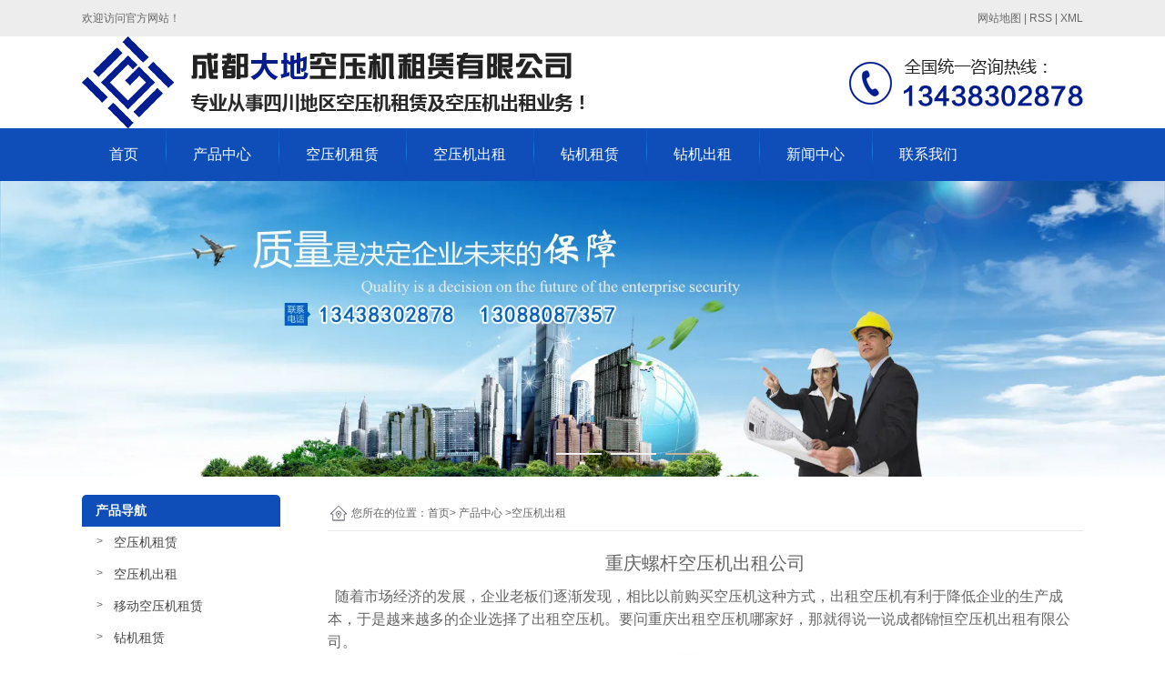

--- FILE ---
content_type: text/html; charset=utf-8
request_url: http://cq.kongyajizl.com/item/143.html
body_size: 6087
content:

<!doctype html>
<html>
<head>
    <meta http-equiv="Content-Type" content="text/html; charset=utf-8" />
<title>重庆螺杆空压机出租公司,重庆螺杆空压机出租_重庆大地空压机租赁公司</title>
<meta name="Keywords" content="重庆螺杆空压机出租公司,重庆螺杆空压机出租" />
<meta name="Description" content="随着市场经济的发展，企业老板们逐渐发现，相比以前购买空压机这种方式，出租空压机有利于降低企业的生产成本，于是越来越多的企业选择了出租空压机。要问攀枝花出租空压机哪家好，那就得说一说成都锦恒空压机出租有限公司。" />
<meta name="author" content="深圳市东方富海科技有限公司 fuhai360.com" />
<link href="//static2.fuhai360.com/global/common.css" rel="stylesheet" type="text/css" />

    
<!--<meta name="viewport" content="width=device-width,initial-scale=1.0,maximum-scale=1,user-scalable=no" />-->
<script src="//static2.fuhai360.com/global/js/jquery.min.js" type="text/javascript"></script>
<script src="//static2.fuhai360.com/global/js/jquery.sliders.js" type="text/javascript"></script>
<script src="//static2.fuhai360.com/n180828/js/jquery.SuperSlide.2.1.1.js" type="text/javascript"></script>
<script src="//static2.fuhai360.com/n180828/js/WeChat.js" type="text/javascript"></script>
<link href="//static2.fuhai360.com/n180828/css/style.css?ver=1" rel="stylesheet" type="text/css">
<style type="text/css">.six_xw img{height:205px;}.six_gds{height:420px;}.one_title{margin-right:10px;}ul.one_ul li{margin-right:5px;}</style>
<script>(function() {var _53code = document.createElement("script");_53code.src = "https://tb.53kf.com/code/code/10196898/1";var s = document.getElementsByTagName("script")[0]; s.parentNode.insertBefore(_53code, s);})();</script>
<link href="//static2.fuhai360.com/n180828/css/m-style.css?ver=1" rel="stylesheet" type="text/css">
</head>
<body>  <div class="main product_main">
    <div class="header">
    <!-- 顶部文字 -->
    <div class="header_top">
        <div class="center">
          <div class="fl">
	欢迎访问官方网站！
</div>
<div class="fr">
	 网站地图 | RSS | XML
</div>
        </div>
    </div>
    <div class="logo_img center">
        <!-- LOGO -->
  <div class="logo_fl fl">
        <a href="/" title="重庆大地空压机租赁公司">
            <img src="http://img01.fuhai360.com/cqkongyajizl/202006/202006101422468705.png" alt="重庆大地空压机租赁公司" /></a>
  </div>
      
 </div>
    <!--导航-->
 <div class="navs">
            <b></b>
        </div>
    <div class="navbox navboxs">
  <div class="nav_button"></div>
        <ul class='nav'><li class='menu_li'><a href="/">首页</a></li><li class='menu_li'><a href="/product.html">产品中心</a></li><li class='menu_li'><a href="/product-1006.html">空压机租赁</a></li><li class='menu_li'><a href="/product-1007.html">空压机出租</a></li><li class='menu_li'><a href="/product-1009.html">钻机租赁</a></li><li class='menu_li'><a href="/product-1010.html">钻机出租</a></li><li class='menu_li'><a href="/article.html">新闻中心</a><ul class='nav_ul'><li><a href="/article-1001.html">公司动态</a></li><li><a href="/article-1002.html">行业动态</a></li><li><a href="/article-1004.html">最新资讯</a></li></ul></li><li class='menu_li'><a href="/contact.html">联系我们</a></li></ul>
    </div>
    <div style="clear: both"></div>
</div>
 <script>
        $('.navs').click(function () {
            $(".navboxs").show();
            $(".nav").animate({
                right: 0,
            }, 300);
        });
        $(".nav_button").click(function () {
            $(".navboxs").hide();
            $(".nav").animate({
                right: '-100%',
            }, 300);

        })
    </script>
<div id="slides">
<div class="bd">
<ul><li><a href=''><img src="http://img01.fuhai360.com/cqkongyajizl/202201/202201210948278300.jpg" alt=""   /></a></li><li><a href=''><img src="http://img01.fuhai360.com/cqkongyajizl/202201/202201210948336426.jpg" alt=""   /></a></li><li><a href=''><img src="http://img01.fuhai360.com/cqkongyajizl/202201/202201210948446584.jpg" alt=""   /></a></li></ul>
</div>
<div class="hd">
<ul><li>$</li></ul>
</div>
 </div>

  <script type="text/javascript">
        $("#slides").slide({ mainCell: ".bd ul", titCell: ".hd ul", effect: "left", autoPlay: true, delayTime: 200, autoPage: true });
        $(".max_banner").slide({ mainCell: ".bd ul", effect: "left", autoPlay: true, delayTime: 200 });
    </script>
<script type="text/javascript">
    $(function () {
        var cururl = location.href;
        var i = 0;
        var count = $(".navbox li a").length;
        $(".navbox li a").each(function (index) {
            var url = $(this).attr("href");
            if (url.length > 5 && cururl.substring(cururl.length - url.length).toUpperCase() == url.toUpperCase()) {
                $(this).addClass("cur");
                return;
            }
            i++;
        });
        if (i == count) {
            $(".navbox li a:eq(0)").addClass("cur");
        }
    });
</script>



    <div style="clear: both;"></div>
  <div class="main_m">
            <div class="main_nav">
                <div class="main_nav1">
                   <a href='' class='nav_a'>
            <h1>产品导航</h1>
 </a>
                    <ul class="main_ul">
                          <li><a href='/product-1006.html' title='空压机租赁' alt='空压机租赁'>空压机租赁</a><ul class='main_li'><li><a href='/product-1013.html' title='电动空压机租赁' alt='电动空压机租赁'>电动空压机租赁</a><ul class='main_li'></ul></li></ul></li><li><a href='/product-1007.html' title='空压机出租' alt='空压机出租'>空压机出租</a><ul class='main_li'><li><a href='/product-1014.html' title='电动空压机出租' alt='电动空压机出租'>电动空压机出租</a><ul class='main_li'></ul></li></ul></li><li><a href='/product-1008.html' title='移动空压机租赁' alt='移动空压机租赁'>移动空压机租赁</a><ul class='main_li'></ul></li><li><a href='/product-1009.html' title='钻机租赁' alt='钻机租赁'>钻机租赁</a><ul class='main_li'></ul></li><li><a href='/product-1010.html' title='钻机出租' alt='钻机出租'>钻机出租</a><ul class='main_li'></ul></li><li><a href='/product-1011.html' title='柴油空压机租赁' alt='柴油空压机租赁'>柴油空压机租赁</a><ul class='main_li'></ul></li><li><a href='/product-1012.html' title='柴油空压机出租' alt='柴油空压机出租'>柴油空压机出租</a><ul class='main_li'></ul></li><li><a href='/product-1017.html' title='移动空压机出租' alt='移动空压机出租'>移动空压机出租</a><ul class='main_li'></ul></li> 
                  </ul>
                </div>
                <div class="main_nav2">
                    <a href='/article.html' class='nav_a'>
            <h1>推荐新闻</h1>
 </a>
                    <ul>
                         <li><a href='/content/556.html' title='重庆空压机出租公司2026年元旦放假通知' alt='重庆空压机出租公司2026年元旦放假通知'>重庆空压机出租公司2026年元旦放假通知</a></li>  <li><a href='/content/555.html' title='重庆空压机出租公司分享：租赁空压机一种有效的解决方案' alt='重庆空压机出租公司分享：租赁空压机一种有效的解决方案'>重庆空压机出租公司分享：租赁空压机一种有效的解决方案</a></li>  <li><a href='/content/554.html' title='重庆空压机出租公司分享：如何判断柴油空压机的质量好坏？' alt='重庆空压机出租公司分享：如何判断柴油空压机的质量好坏？'>重庆空压机出租公司分享：如何判断柴油空压机的质量好坏？</a></li>  <li><a href='/content/553.html' title='重庆空压机出租公司分享：如何选择合适的柴油空压机型号？' alt='重庆空压机出租公司分享：如何选择合适的柴油空压机型号？'>重庆空压机出租公司分享：如何选择合适的柴油空压机型号？</a></li>  <li><a href='/content/552.html' title='重庆空压机出租公司分享：柴油空压机的维护成本是多少？' alt='重庆空压机出租公司分享：柴油空压机的维护成本是多少？'>重庆空压机出租公司分享：柴油空压机的维护成本是多少？</a></li> 
                  </ul>
                </div>
                <div class="main_nav3">
                     <a href='/product.html' class='nav_a'>
            <h1>推荐产品（内页）</h1>
 </a>
                    <ul>
                          <li><a href='/item/214.html' title='重庆空压机出租公司' alt='重庆空压机出租公司'><img src='http://img01.fuhai360.com/kongyajizl/201804/201804171220502111.jpg' title='重庆空压机出租公司' alt='重庆空压机出租公司'><div><h1>重庆空压机出租公司</h1><b>MORE</b></div></a></li> 
               </ul>
                </div>
                <div class="main_nav1">
                   <a href='' class='nav_a'>
            <h1>联系我们（内页）</h1>
 </a>
                   <div class="main_content">
<p style="color:#666666;font-family:&quot;font-size:15px;">
	<span style="font-family:SimSun;font-size:16px;"><strong>地址：</strong></span><span style="font-family:SimSun;font-size:16px;">四川省成都市武侯区机投镇机九路电视大学斜对面</span><br />
<span style="font-family:SimSun;font-size:16px;"><strong>传真：</strong>028-87480972</span> 
</p>
<p style="color:#666666;font-family:&quot;font-size:15px;">
	<span style="font-family:SimSun;font-size:16px;"><strong>网址：</strong>http://cq.kongyajizl.com/</span> 
</p>
<p style="color:#666666;font-family:&quot;font-size:15px;">
	<span style="font-family:SimSun;font-size:16px;"><strong>手机：</strong>130-8808-7357</span><br />
<span style="font-family:SimSun;font-size:16px;"><strong>电话：</strong>134-3830-2878</span> 
</p>
<p style="color:#666666;font-family:&quot;font-size:15px;">
	<span style="font-family:SimSun;font-size:16px;"><strong>邮箱：</strong><a href="mailto:252702489@qq.com" style="text-decoration-line:none;outline:0px;">252702489@qq.com</a></span> 
</p>
</div>
                </div>
            </div>
            <!--内容-->
            <div id="preview">
                <div class="main_top">
                    <div class="main_tops">
                        您所在的位置：<a href="/">首页</a>> <a href="/product.html">产品中心</a>
                        <em>&gt;</em>空压机出租
                    </div>
                </div>
                <div style="clear: both;"></div>
                <div class="product_item">
                    <div class="product_text">重庆螺杆空压机出租公司</div>
                    <div class="product_content">
                        <p>
	<span style="font-size:16px;font-family:SimSun;">&nbsp; 随着市场经济的发展，企业老板们逐渐发现，相比以前购买空压机这种方式，出租空压机有利于降低企业的生产成本，于是越来越多的企业选择了出租空压机。要问<a href="http://www.kongyajizl.com/product-1013.html" target="_blank">重庆出租空压机</a>哪家好，那就得说一说成都锦恒空压机出租有限公司。 &nbsp;</span> 
</p>
<p style="text-align:center;">
	<span style="font-size:16px;font-family:SimSun;"><img title="攀枝花出租空压机公司" alt="攀枝花出租空压机公司" src="http://img01.fuhai360.com/kongyajizl/201712/201712141714575541.jpg" width="500" height="406" /><br />
</span>
</p>
<span style="font-size:16px;font-family:SimSun;">&nbsp; 锦恒专业从事移动空压机出租服务多年，我们锦恒主要提供寿力空压机，现有各种型号柴动、电动移动式空压机几十余台可供出租，我们的空压机出租价格实惠，如果您想要了解详情，欢迎您拨打我们成都锦恒空压机出租电话。我们成都锦恒空压机出租有限公司将为您提供优质的空压机出租服务！&nbsp;</span><br />
<span style="font-size:16px;font-family:SimSun;">产品特点：</span><br />
<span style="font-size:16px;font-family:SimSun;">1、可靠性高：压缩机零部件少，没有易损件，因而它运转可靠,寿命长,大修间隔期可达4~8万小时；</span><br />
<span style="font-size:16px;font-family:SimSun;">2、操作维护方便：自动化程度高，操作人员不必经过长时间的专业培训，可实现无人值守运转；</span><br />
<span style="font-size:16px;font-family:SimSun;">3、动力平衡性好：没有不平衡惯性力，可平稳地高速运转,可实现无基础运转，特别适合用作移动式压缩机，体积小，重量轻、占地面积少；</span><br />
<span style="font-size:16px;font-family:SimSun;">4、适应性强：具有强制输气的特点，容积流量几乎不受排气压力的影响，在宽广的转速范围内能保持高效率。</span><br />
<span style="font-size:16px;font-family:SimSun;">产品用途：</span><br />
<span style="font-size:16px;font-family:SimSun;">&nbsp; 我们的移动空压机广泛应用于矿山、水利、交通、造船、城建、能源、军工等行业。</span><br />
<span style="font-size:16px;font-family:SimSun;"></span><div style="padding:20px 10px;text-align:right;">（此内容由<a href="/">cq.kongyajizl.com</a>提供）</div>
                    </div>
                    <div style="clear: both"></div>
                    <div class="main_next">
                        <span class="prevrecord">上一条: <a href="/item/144.html"
                            title="重庆螺杆空压机出租">重庆螺杆空压机出租</a>
                        </span>
                        <span class="nextrecord">下一条: <a href="/item/139.html"
                            title="重庆螺杆空压机租赁">重庆螺杆空压机租赁</a>
                        </span>
                    </div>
                    <div style="clear: both;"></div>
                    
                    <div class="relevant relevant_product">
                        <h3 class="rel_title">相关产品</h3>
                        <ul class="rel_content">
                            
                            <li class="rel_item">
                                <a href="/item/144.html">
                                    <img class="rel_item_img" src="http://img01.fuhai360.com/kongyajizl/201712/201712141717464535.jpg" alt="重庆螺杆空压机出租" /></a>
                                <a href="/item/144.html"><span class="rel_item_title">重庆螺杆空压机出租</span></a>
                            </li>
                            
                        </ul>
                    </div>
                    
                </div>
            </div>
            <div style="clear: both"></div>
        </div>
        <div style="clear: both"></div>
<!--footer-->
<div class="footer">
    <p>	<br /></p><table style="width:1100px;margin:auto;" cellpadding="0" cellspacing="0" border="0" class="ke-zeroborder" bordercolor="#000000">	<tbody>		<tr>			<td>				<span style="white-space:nowrap;"><br /><img src="http://img01.fuhai360.com/demo/201711/201711241521410199.png" /><br /></span> 				<div style="text-align:left;">					<span style="white-space:nowrap;color:#FFFFFF;">扫一扫，关注我们 </span> 				</div>			</td>			<td>				<span style="white-space:nowrap;"><span style="line-height:2;color:#FFFFFF;">联系人: 陆先生 </span><br /><span style="line-height:2;color:#FFFFFF;"> 电  话:134-3830-2878 </span><br /><span style="line-height:2;color:#FFFFFF;">邮  箱: 252702489@qq.com</span><br /><span style="line-height:2;color:#FFFFFF;">公司地址:成都市双流区彭镇金湾村4组</span> </span> 			</td>			<td>				<span style="white-space:nowrap;"><span style="line-height:2;color:#FFFFFF;">技术支持: 成都德汇缘网络科技有限公司</span><br /><span style="line-height:2;color:#FFFFFF;"> 版权所有: 重庆空压机租赁有限公司</span><br /><span style="line-height:2;color:#FFFFFF;"> 备案号:<a href="http://beian.miit.gov.cn" target="_blank"><span style="color:#FFFFFF;"> 蜀IPC备20181012号</span></a></span><br /><span style="line-height:2;color:#FFFFFF;"> 热门搜索:重庆空压机租赁 重庆空压机出租 重庆钻机租赁 重庆钻机出租&nbsp;</span> </span> 			</td>		</tr>	</tbody></table>

        <div style="clear: both"></div>
   </div>
<script src="http://static2.fuhai360.com/global/js/jcarousellite.js" type="text/javascript"></script>
<script src="http://static2.fuhai360.com/global/js/imgscroll.js" type="text/javascript"></script>
<script type="text/javascript">
    //footer
    /*返回顶部*/
    ; (function ($) {
        $.fn.backTop = function (o) {
            var defaults = {
                'right': 200,
                'bottom': 100
            };
            o = $.extend({}, defaults, o);
            var sHtml = '<div id="backTop" style="width:50px;height:50px; position:fixed;right:' + o.right + 'px; bottom:' + o.bottom + 'px;cursor:pointer;display:none;"><img src="http://static2.fuhai360.com/n180828/images/footer.png" style="width:28px;height:48px;" /></div>';
            $(document.body).append(sHtml);
            $(window).scroll(function () {  //只要窗口滚动,就触发下面代码 
                var scrollt = document.documentElement.scrollTop + document.body.scrollTop; //获取滚动后的高度 
                if (scrollt > 200) {  //判断滚动后高度超过200px,就显示  
                    $("#backTop").fadeIn(400); //淡出     
                } else {
                    $("#backTop").stop().fadeOut(400); //如果返回或者没有超过,就淡入.必须加上stop()停止之前动画,否则会出现闪动   
                }
            });
            $("#backTop").click(function () { //当点击标签的时候,使用animate在200毫秒的时间内,滚到顶部
                $("html,body").animate({ scrollTop: "0px" }, 200);
            });
        };
    })(jQuery);
    //
    $(this).backTop({ right: 20, bottom: 128 });//返回顶部
</script>
<script type="text/javascript">
    //搜索
    $(".input input").focus(function () {
        $(this).addClass("focus");
        if ($(this).attr("value") == '请输入关键词') {
            $(this).attr("value", "")
        } else {
            $(this).addClass("hasContent");
        }
    }).blur(function () {
        $(this).removeClass("focus");
        if ($(this).attr("value") == '') {
            $(this).attr("value", "请输入关键词");
            $(this).removeClass("hasContent");
        } else {
            $(this).addClass("hasContent");
            $("a.searchBtn").attr("href", "/product.html?key=" + $(this).attr("value"))
        }
    })
</script>
<script type="text/javascript">
    $(".five_gd").jCarouselLite({
        auto: 5000,
        visible: 4,
        circular: true,
        btnPrev: ".five_left",
        btnNext: ".five_right"
    });
</script>
<script type="text/javascript">
    $(".six_gds").imgscroll({
        speed: 50,
        amount: 0,
        width: 1,
        dir: "top"
    });
    $(".six_gds:first li").css({ position: "relative", overflow: "hidden", float: "left" });
</script>
 <div class="bottom">
        <ul>
  
         <li class="wxs">
                <a class="weixin" data-inline="true">
                    <img src="//static2.fuhai360.com/n180828/images/b_wx.png">添加微信
                </a></li>
            <li class="lxwms">
                <a href="/contact.html" data-inline="true">
                    <img src="//static2.fuhai360.com/n180828/images/b_wz.png">联系我们
                </a>
            </li>
           
            <li  class="dhzx">
               <a href="tel:134-08614686" data-inline="true">
                    <img src="//static2.fuhai360.com/n180828/images/b_dh.png">电话咨询
                </a>
            </li>
           
        </ul>
    </div>
 <script>
        $('.weixin').click(function () {
            $(".Tc").show();
        });
        $(".Tc_gb").click(function () {
            $(".Tc").hide();
        })
    </script>
    <script>
        $(document).ready(function () {
            var clipboard = new Clipboard('#copy_btn');
            clipboard.on('success', function (e) {
                alert("微信号复制成功", 1500);
                window.location.href = 'weixin://';
                e.clearSelection();
                console.log(e.clearSelection);
            });
        });    
    </script>
    </div>
<script type="text/javascript">
(function(){
    var bp = document.createElement('script');
    var curProtocol = window.location.protocol.split(':')[0];
    if (curProtocol === 'https') {
        bp.src = 'https://zz.bdstatic.com/linksubmit/push.js';
    }
    else {
        bp.src = 'http://push.zhanzhang.baidu.com/push.js';
    }
    var s = document.getElementsByTagName("script")[0];
    s.parentNode.insertBefore(bp, s);
})();
</script>
</body>
</html>





